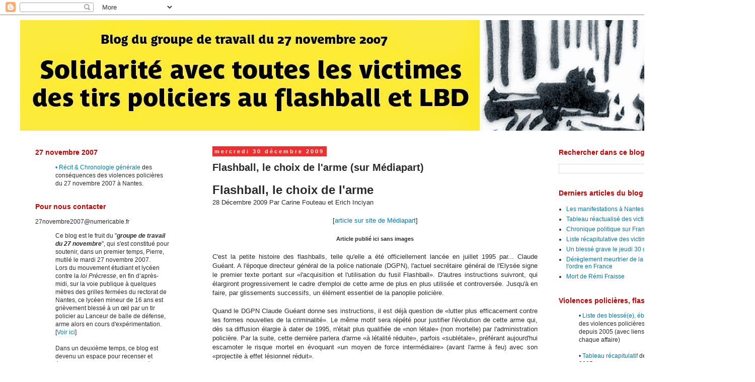

--- FILE ---
content_type: text/html; charset=UTF-8
request_url: http://27novembre2007.blogspot.com/2009/12/flashball-le-choix-de-larme-sur.html
body_size: 18993
content:
<!DOCTYPE html>
<html class='v2' dir='ltr' lang='fr'>
<head>
<link href='https://www.blogger.com/static/v1/widgets/335934321-css_bundle_v2.css' rel='stylesheet' type='text/css'/>
<meta content='width=1100' name='viewport'/>
<meta content='text/html; charset=UTF-8' http-equiv='Content-Type'/>
<meta content='blogger' name='generator'/>
<link href='http://27novembre2007.blogspot.com/favicon.ico' rel='icon' type='image/x-icon'/>
<link href='http://27novembre2007.blogspot.com/2009/12/flashball-le-choix-de-larme-sur.html' rel='canonical'/>
<link rel="alternate" type="application/atom+xml" title="27 novembre 2007 - Atom" href="http://27novembre2007.blogspot.com/feeds/posts/default" />
<link rel="alternate" type="application/rss+xml" title="27 novembre 2007 - RSS" href="http://27novembre2007.blogspot.com/feeds/posts/default?alt=rss" />
<link rel="service.post" type="application/atom+xml" title="27 novembre 2007 - Atom" href="https://www.blogger.com/feeds/4295583090826114367/posts/default" />

<link rel="alternate" type="application/atom+xml" title="27 novembre 2007 - Atom" href="http://27novembre2007.blogspot.com/feeds/8313362009634661928/comments/default" />
<!--Can't find substitution for tag [blog.ieCssRetrofitLinks]-->
<meta content='http://27novembre2007.blogspot.com/2009/12/flashball-le-choix-de-larme-sur.html' property='og:url'/>
<meta content='Flashball, le choix de l&#39;arme (sur Médiapart)' property='og:title'/>
<meta content='Flashball, le choix de l&#39;arme 28 Décembre 2009 Par Carine Fouteau et Erich Inciyan [ article sur site de Médiapart ] Article publié ici sans...' property='og:description'/>
<title>27 novembre 2007: Flashball, le choix de l'arme (sur Médiapart)</title>
<style id='page-skin-1' type='text/css'><!--
/*
-----------------------------------------------
Blogger Template Style
Name:     Simple
Designer: Blogger
URL:      www.blogger.com
----------------------------------------------- */
/* Content
----------------------------------------------- */
body {
font: normal normal 12px 'Trebuchet MS', Trebuchet, sans-serif;;
color: #2a2a2a;
background: #ffffff none repeat scroll top left;
padding: 0 0 0 0;
}
html body .region-inner {
min-width: 0;
max-width: 100%;
width: auto;
}
h2 {
font-size: 22px;
}
a:link {
text-decoration:none;
color: #007cbb;
}
a:visited {
text-decoration:none;
color: #0f5577;
}
a:hover {
text-decoration:underline;
color: #0f5577;
}
.body-fauxcolumn-outer .fauxcolumn-inner {
background: transparent none repeat scroll top left;
_background-image: none;
}
.body-fauxcolumn-outer .cap-top {
position: absolute;
z-index: 1;
height: 400px;
width: 100%;
}
.body-fauxcolumn-outer .cap-top .cap-left {
width: 100%;
background: transparent none repeat-x scroll top left;
_background-image: none;
}
.content-outer {
-moz-box-shadow: 0 0 0 rgba(0, 0, 0, .15);
-webkit-box-shadow: 0 0 0 rgba(0, 0, 0, .15);
-goog-ms-box-shadow: 0 0 0 #333333;
box-shadow: 0 0 0 rgba(0, 0, 0, .15);
margin-bottom: 1px;
}
.content-inner {
padding: 10px 40px;
}
.content-inner {
background-color: #ffffff;
}
/* Header
----------------------------------------------- */
.header-outer {
background: transparent none repeat-x scroll 0 -400px;
_background-image: none;
}
.Header h1 {
font: normal normal 40px 'Trebuchet MS',Trebuchet,Verdana,sans-serif;
color: #000000;
text-shadow: 0 0 0 rgba(0, 0, 0, .2);
}
.Header h1 a {
color: #000000;
}
.Header .description {
font-size: 18px;
color: #000000;
}
.header-inner .Header .titlewrapper {
padding: 22px 0;
}
.header-inner .Header .descriptionwrapper {
padding: 0 0;
}
/* Tabs
----------------------------------------------- */
.tabs-inner .section:first-child {
border-top: 0 solid #dddddd;
}
.tabs-inner .section:first-child ul {
margin-top: -1px;
border-top: 1px solid #dddddd;
border-left: 1px solid #dddddd;
border-right: 1px solid #dddddd;
}
.tabs-inner .widget ul {
background: transparent none repeat-x scroll 0 -800px;
_background-image: none;
border-bottom: 1px solid #dddddd;
margin-top: 0;
margin-left: -30px;
margin-right: -30px;
}
.tabs-inner .widget li a {
display: inline-block;
padding: .6em 1em;
font: normal normal 12px 'Trebuchet MS', Trebuchet, sans-serif;;
color: #000000;
border-left: 1px solid #ffffff;
border-right: 1px solid #dddddd;
}
.tabs-inner .widget li:first-child a {
border-left: none;
}
.tabs-inner .widget li.selected a, .tabs-inner .widget li a:hover {
color: #000000;
background-color: #eeeeee;
text-decoration: none;
}
/* Columns
----------------------------------------------- */
.main-outer {
border-top: 0 solid transparent;
}
.fauxcolumn-left-outer .fauxcolumn-inner {
border-right: 1px solid transparent;
}
.fauxcolumn-right-outer .fauxcolumn-inner {
border-left: 1px solid transparent;
}
/* Headings
----------------------------------------------- */
div.widget > h2,
div.widget h2.title {
margin: 0 0 1em 0;
font: normal bold 14px 'Trebuchet MS', Trebuchet, sans-serif;;
color: #ce0000;
}
/* Widgets
----------------------------------------------- */
.widget .zippy {
color: #999999;
text-shadow: 2px 2px 1px rgba(0, 0, 0, .1);
}
.widget .popular-posts ul {
list-style: none;
}
/* Posts
----------------------------------------------- */
h2.date-header {
font: normal bold 11px Arial, Tahoma, Helvetica, FreeSans, sans-serif;
}
.date-header span {
background-color: #f02e2e;
color: #ffffff;
padding: 0.4em;
letter-spacing: 3px;
margin: inherit;
}
.main-inner {
padding-top: 35px;
padding-bottom: 65px;
}
.main-inner .column-center-inner {
padding: 0 0;
}
.main-inner .column-center-inner .section {
margin: 0 1em;
}
.post {
margin: 0 0 45px 0;
}
h3.post-title, .comments h4 {
font: normal bold 20px Arial, Tahoma, Helvetica, FreeSans, sans-serif;;
margin: .75em 0 0;
}
.post-body {
font-size: 110%;
line-height: 1.4;
position: relative;
}
.post-body img, .post-body .tr-caption-container, .Profile img, .Image img,
.BlogList .item-thumbnail img {
padding: 2px;
background: #ffffff;
border: 1px solid #ffffff;
-moz-box-shadow: 1px 1px 5px rgba(0, 0, 0, .1);
-webkit-box-shadow: 1px 1px 5px rgba(0, 0, 0, .1);
box-shadow: 1px 1px 5px rgba(0, 0, 0, .1);
}
.post-body img, .post-body .tr-caption-container {
padding: 5px;
}
.post-body .tr-caption-container {
color: #2a2a2a;
}
.post-body .tr-caption-container img {
padding: 0;
background: transparent;
border: none;
-moz-box-shadow: 0 0 0 rgba(0, 0, 0, .1);
-webkit-box-shadow: 0 0 0 rgba(0, 0, 0, .1);
box-shadow: 0 0 0 rgba(0, 0, 0, .1);
}
.post-header {
margin: 0 0 1.5em;
line-height: 1.6;
font-size: 90%;
}
.post-footer {
margin: 20px -2px 0;
padding: 5px 10px;
color: #666666;
background-color: #eeeeee;
border-bottom: 1px solid #eeeeee;
line-height: 1.6;
font-size: 90%;
}
#comments .comment-author {
padding-top: 1.5em;
border-top: 1px solid transparent;
background-position: 0 1.5em;
}
#comments .comment-author:first-child {
padding-top: 0;
border-top: none;
}
.avatar-image-container {
margin: .2em 0 0;
}
#comments .avatar-image-container img {
border: 1px solid #ffffff;
}
/* Comments
----------------------------------------------- */
.comments .comments-content .icon.blog-author {
background-repeat: no-repeat;
background-image: url([data-uri]);
}
.comments .comments-content .loadmore a {
border-top: 1px solid #999999;
border-bottom: 1px solid #999999;
}
.comments .comment-thread.inline-thread {
background-color: #eeeeee;
}
.comments .continue {
border-top: 2px solid #999999;
}
/* Accents
---------------------------------------------- */
.section-columns td.columns-cell {
border-left: 1px solid transparent;
}
.blog-pager {
background: transparent url(http://www.blogblog.com/1kt/simple/paging_dot.png) repeat-x scroll top center;
}
.blog-pager-older-link, .home-link,
.blog-pager-newer-link {
background-color: #ffffff;
padding: 5px;
}
.footer-outer {
border-top: 1px dashed #bbbbbb;
}
/* Mobile
----------------------------------------------- */
body.mobile  {
background-size: auto;
}
.mobile .body-fauxcolumn-outer {
background: transparent none repeat scroll top left;
}
.mobile .body-fauxcolumn-outer .cap-top {
background-size: 100% auto;
}
.mobile .content-outer {
-webkit-box-shadow: 0 0 3px rgba(0, 0, 0, .15);
box-shadow: 0 0 3px rgba(0, 0, 0, .15);
}
.mobile .tabs-inner .widget ul {
margin-left: 0;
margin-right: 0;
}
.mobile .post {
margin: 0;
}
.mobile .main-inner .column-center-inner .section {
margin: 0;
}
.mobile .date-header span {
padding: 0.1em 10px;
margin: 0 -10px;
}
.mobile h3.post-title {
margin: 0;
}
.mobile .blog-pager {
background: transparent none no-repeat scroll top center;
}
.mobile .footer-outer {
border-top: none;
}
.mobile .main-inner, .mobile .footer-inner {
background-color: #ffffff;
}
.mobile-index-contents {
color: #2a2a2a;
}
.mobile-link-button {
background-color: #007cbb;
}
.mobile-link-button a:link, .mobile-link-button a:visited {
color: #ffffff;
}
.mobile .tabs-inner .section:first-child {
border-top: none;
}
.mobile .tabs-inner .PageList .widget-content {
background-color: #eeeeee;
color: #000000;
border-top: 1px solid #dddddd;
border-bottom: 1px solid #dddddd;
}
.mobile .tabs-inner .PageList .widget-content .pagelist-arrow {
border-left: 1px solid #dddddd;
}

--></style>
<style id='template-skin-1' type='text/css'><!--
body {
min-width: 1500px;
}
.content-outer, .content-fauxcolumn-outer, .region-inner {
min-width: 1500px;
max-width: 1500px;
_width: 1500px;
}
.main-inner .columns {
padding-left: 370px;
padding-right: 380px;
}
.main-inner .fauxcolumn-center-outer {
left: 370px;
right: 380px;
/* IE6 does not respect left and right together */
_width: expression(this.parentNode.offsetWidth -
parseInt("370px") -
parseInt("380px") + 'px');
}
.main-inner .fauxcolumn-left-outer {
width: 370px;
}
.main-inner .fauxcolumn-right-outer {
width: 380px;
}
.main-inner .column-left-outer {
width: 370px;
right: 100%;
margin-left: -370px;
}
.main-inner .column-right-outer {
width: 380px;
margin-right: -380px;
}
#layout {
min-width: 0;
}
#layout .content-outer {
min-width: 0;
width: 800px;
}
#layout .region-inner {
min-width: 0;
width: auto;
}
body#layout div.add_widget {
padding: 8px;
}
body#layout div.add_widget a {
margin-left: 32px;
}
--></style>
<link href='https://www.blogger.com/dyn-css/authorization.css?targetBlogID=4295583090826114367&amp;zx=37f71906-7f81-469e-96c8-03a520b9c097' media='none' onload='if(media!=&#39;all&#39;)media=&#39;all&#39;' rel='stylesheet'/><noscript><link href='https://www.blogger.com/dyn-css/authorization.css?targetBlogID=4295583090826114367&amp;zx=37f71906-7f81-469e-96c8-03a520b9c097' rel='stylesheet'/></noscript>
<meta name='google-adsense-platform-account' content='ca-host-pub-1556223355139109'/>
<meta name='google-adsense-platform-domain' content='blogspot.com'/>

</head>
<body class='loading variant-simplysimple'>
<div class='navbar section' id='navbar' name='Navbar'><div class='widget Navbar' data-version='1' id='Navbar1'><script type="text/javascript">
    function setAttributeOnload(object, attribute, val) {
      if(window.addEventListener) {
        window.addEventListener('load',
          function(){ object[attribute] = val; }, false);
      } else {
        window.attachEvent('onload', function(){ object[attribute] = val; });
      }
    }
  </script>
<div id="navbar-iframe-container"></div>
<script type="text/javascript" src="https://apis.google.com/js/platform.js"></script>
<script type="text/javascript">
      gapi.load("gapi.iframes:gapi.iframes.style.bubble", function() {
        if (gapi.iframes && gapi.iframes.getContext) {
          gapi.iframes.getContext().openChild({
              url: 'https://www.blogger.com/navbar/4295583090826114367?po\x3d8313362009634661928\x26origin\x3dhttp://27novembre2007.blogspot.com',
              where: document.getElementById("navbar-iframe-container"),
              id: "navbar-iframe"
          });
        }
      });
    </script><script type="text/javascript">
(function() {
var script = document.createElement('script');
script.type = 'text/javascript';
script.src = '//pagead2.googlesyndication.com/pagead/js/google_top_exp.js';
var head = document.getElementsByTagName('head')[0];
if (head) {
head.appendChild(script);
}})();
</script>
</div></div>
<div class='body-fauxcolumns'>
<div class='fauxcolumn-outer body-fauxcolumn-outer'>
<div class='cap-top'>
<div class='cap-left'></div>
<div class='cap-right'></div>
</div>
<div class='fauxborder-left'>
<div class='fauxborder-right'></div>
<div class='fauxcolumn-inner'>
</div>
</div>
<div class='cap-bottom'>
<div class='cap-left'></div>
<div class='cap-right'></div>
</div>
</div>
</div>
<div class='content'>
<div class='content-fauxcolumns'>
<div class='fauxcolumn-outer content-fauxcolumn-outer'>
<div class='cap-top'>
<div class='cap-left'></div>
<div class='cap-right'></div>
</div>
<div class='fauxborder-left'>
<div class='fauxborder-right'></div>
<div class='fauxcolumn-inner'>
</div>
</div>
<div class='cap-bottom'>
<div class='cap-left'></div>
<div class='cap-right'></div>
</div>
</div>
</div>
<div class='content-outer'>
<div class='content-cap-top cap-top'>
<div class='cap-left'></div>
<div class='cap-right'></div>
</div>
<div class='fauxborder-left content-fauxborder-left'>
<div class='fauxborder-right content-fauxborder-right'></div>
<div class='content-inner'>
<header>
<div class='header-outer'>
<div class='header-cap-top cap-top'>
<div class='cap-left'></div>
<div class='cap-right'></div>
</div>
<div class='fauxborder-left header-fauxborder-left'>
<div class='fauxborder-right header-fauxborder-right'></div>
<div class='region-inner header-inner'>
<div class='header section' id='header' name='En-tête'><div class='widget Header' data-version='1' id='Header1'>
<div id='header-inner'>
<a href='http://27novembre2007.blogspot.com/' style='display: block'>
<img alt='27 novembre 2007' height='220px; ' id='Header1_headerimg' src='https://blogger.googleusercontent.com/img/b/R29vZ2xl/AVvXsEjM7pEtkt6wslMbsOElpLhyC0xjDlEqmZAmZUnXgASBRv54VzgwttPSxIkJyusgh9MzcDND9wDpBJg3vtLpJ-r_3VPsxOp8wWKD4rw1nacUAwRH7ROkhbChaEyQzmPsp48fgSCz58cSEBo/s1600/titre+blog+13.jpg' style='display: block' width='1420px; '/>
</a>
</div>
</div></div>
</div>
</div>
<div class='header-cap-bottom cap-bottom'>
<div class='cap-left'></div>
<div class='cap-right'></div>
</div>
</div>
</header>
<div class='tabs-outer'>
<div class='tabs-cap-top cap-top'>
<div class='cap-left'></div>
<div class='cap-right'></div>
</div>
<div class='fauxborder-left tabs-fauxborder-left'>
<div class='fauxborder-right tabs-fauxborder-right'></div>
<div class='region-inner tabs-inner'>
<div class='tabs section' id='crosscol' name='Toutes les colonnes'><div class='widget HTML' data-version='1' id='HTML1'>
<h2 class='title'>libellés</h2>
<div class='widget-content'>
<style type="text/css">.post-labels {display: none;}</style>
</div>
<div class='clear'></div>
</div></div>
<div class='tabs no-items section' id='crosscol-overflow' name='Cross-Column 2'></div>
</div>
</div>
<div class='tabs-cap-bottom cap-bottom'>
<div class='cap-left'></div>
<div class='cap-right'></div>
</div>
</div>
<div class='main-outer'>
<div class='main-cap-top cap-top'>
<div class='cap-left'></div>
<div class='cap-right'></div>
</div>
<div class='fauxborder-left main-fauxborder-left'>
<div class='fauxborder-right main-fauxborder-right'></div>
<div class='region-inner main-inner'>
<div class='columns fauxcolumns'>
<div class='fauxcolumn-outer fauxcolumn-center-outer'>
<div class='cap-top'>
<div class='cap-left'></div>
<div class='cap-right'></div>
</div>
<div class='fauxborder-left'>
<div class='fauxborder-right'></div>
<div class='fauxcolumn-inner'>
</div>
</div>
<div class='cap-bottom'>
<div class='cap-left'></div>
<div class='cap-right'></div>
</div>
</div>
<div class='fauxcolumn-outer fauxcolumn-left-outer'>
<div class='cap-top'>
<div class='cap-left'></div>
<div class='cap-right'></div>
</div>
<div class='fauxborder-left'>
<div class='fauxborder-right'></div>
<div class='fauxcolumn-inner'>
</div>
</div>
<div class='cap-bottom'>
<div class='cap-left'></div>
<div class='cap-right'></div>
</div>
</div>
<div class='fauxcolumn-outer fauxcolumn-right-outer'>
<div class='cap-top'>
<div class='cap-left'></div>
<div class='cap-right'></div>
</div>
<div class='fauxborder-left'>
<div class='fauxborder-right'></div>
<div class='fauxcolumn-inner'>
</div>
</div>
<div class='cap-bottom'>
<div class='cap-left'></div>
<div class='cap-right'></div>
</div>
</div>
<!-- corrects IE6 width calculation -->
<div class='columns-inner'>
<div class='column-center-outer'>
<div class='column-center-inner'>
<div class='main section' id='main' name='Principal'><div class='widget Blog' data-version='1' id='Blog1'>
<div class='blog-posts hfeed'>

          <div class="date-outer">
        
<h2 class='date-header'><span>mercredi 30 décembre 2009</span></h2>

          <div class="date-posts">
        
<div class='post-outer'>
<div class='post hentry uncustomized-post-template' itemprop='blogPost' itemscope='itemscope' itemtype='http://schema.org/BlogPosting'>
<meta content='4295583090826114367' itemprop='blogId'/>
<meta content='8313362009634661928' itemprop='postId'/>
<a name='8313362009634661928'></a>
<h3 class='post-title entry-title' itemprop='name'>
Flashball, le choix de l'arme (sur Médiapart)
</h3>
<div class='post-header'>
<div class='post-header-line-1'></div>
</div>
<div class='post-body entry-content' id='post-body-8313362009634661928' itemprop='description articleBody'>
<div style="text-align: justify;"><span style="font-size:180%;"><span style="font-weight: bold;">Flashball, le choix de l'arme</span></span><br />28 Décembre 2009 Par Carine Fouteau et Erich Inciyan<br /><br /><div style="text-align: center;">[<a href="http://www.mediapart.fr/journal/france/241209/flashball-le-choix-de-larme">article sur site de Médiapart</a>]<br /><br /><span style="font-size:85%;"><span style="font-weight: bold;">Article publié ici sans images</span></span><br /></div><br />C'est la petite histoire des flashballs, telle qu'elle a été officiellement lancée en juillet 1995 par... Claude Guéant. A l'époque directeur général de la police nationale (DGPN), l'actuel secrétaire général de l'Elysée signe le premier texte portant sur &#171;l'acquisition et l'utilisation du fusil Flashball&#187;. D'autres instructions suivront, qui élargiront progressivement le cadre d'emploi de cette arme de plus en plus utilisée et controversée. Jusqu'à en faire, par glissements successifs, un élément essentiel de la panoplie policière.<br /><br />Quand le DGPN Claude Guéant donne ses instructions, il est déjà question de &#171;lutter plus efficacement contre les formes nouvelles de la criminalité&#187;. Le même motif sera répété pour justifier l'évolution de cette arme qui, dès sa diffusion élargie à dater de 1995, n'était plus qualifiée de &#171;non létale&#187; (non mortelle) par l'administration policière. Par la suite, cette dernière parlera d'arme &#171;à létalité réduite&#187;, parfois &#171;sublétale&#187;, préférant aujourd'hui escamoter le risque mortel en évoquant &#171;un moyen de force intermédiaire&#187; (avant l'arme à feu) avec son &#171;projectile à effet lésionnel réduit&#187;.<br /><br />Pourquoi le flashball ? Le choix des armes est toujours adapté à une stratégie de sécurité décidée en haut lieu. En l'occurrence, le &#171;lanceur de balles de défense&#187; est l'incarnation, dans l'arsenal policier, de la politique sécuritaire des dernières années. De l'utilisation dans des situations extrêmes (forcené, rixes, etc.), le flashball est ainsi passé progressivement au &#171;maintien de l'ordre&#187; et aux &#171;violences urbaines&#187;.<br /><br />En ses débuts, l'usage du nouveau matériel est ainsi étroitement limité. D'abord en le cantonnant à des situations extrêmes: &#171;L'utilisation du flashball peut se révéler efficace dans certains cas (menaces par armes blanches, rixe sur la voie publique, pare-chocage de véhicules administratifs, franchissement de barrage routier&#187;, explique, en 1995, M. Guéant. En réservant le flashball, ensuite, à des unités spécialisées (certaines brigades anti-criminalité, les brigades anti-gang). En délimitant, enfin, son cadre juridique : &#171;N'utiliser le flashball que dans le cadre strict de la légitime défense. En effet, les essais effectués ont démontré que cette arme ne pouvait être qualifiée de non létale, en raison des lésions graves qu'elle est susceptible d'occasionner, en certaines circonstances&#187;, relève encore la note &#8211; lire son intégralité en bas de page &#8211; du préfet Guéant.<br /><br />On peut mesurer le chemin parcouru en citant l'actuel DGPN, Frédéric Péchenard. &#171;Initialement prévu pour l'équipement de certaines unités spécialisées, l'utilisation de ce lanceur de balles de défense (le nom de famille des flashballs) a progressivement été étendue à l'ensemble des unités intervenant dans les quartiers difficiles, écrit Frédéric Péchenard, dans son instruction du 31 août 2009. Dorénavant, il a vocation à être utilisé par toutes les unités confrontées à des phénomènes de violences.&#187; Peut-on fixer une mission plus vaste ?<br /><br />Dans ces glissements successifs, un homme et sa conception particulière de l'ordre public jouent un rôle moteur. Dès mai 2002, le ministre de l'intérieur Nicolas Sarkozy annonce l'extension des flashballs à la &#171;police de proximité&#187; des &#171;quartiers sensibles&#187; afin, dit-il, d'&#171;impressionner (...) les voyous&#187;. Puis les émeutes dans les banlieues, d'octobre à novembre 2005, servent à justifier l'emploi de cette arme contre les &#171;violences urbaines&#187;. Le 7 décembre 2005, le ministre de l'intérieur Sarkozy tire sa conclusion : &#171;Ces événements nous ont conduits à renforcer et adapter les matériels et les tenues. J'en veux comme exemple l'acquisition de près de 460 Flashballs.&#187;<br /><br /><span style="font-weight: bold;">&#171;Les risques de lésion corporelle peuvent être très importants et irréversibles&#187;</span><br /><br />Les cibles potentielles l'ignorent alors, en ce tournant des années 2000, mais les &#171;manuels d'emploi&#187; aujourd'hui en vigueur de la police reconnaissent que cette première génération de flashballs n'est pas fiable. Elle n'offre qu'&#171;une portée optimale de 7 mètres, leur précision et leur pouvoir d'arrêt décroissant rapidement avec la distance&#187;. Fabriqué par la société Verney-Carron, ce premier modèle policier de &#171;lanceurs de balle de défense&#187; s'appelle le &#171;Compact&#187;. Au début de la décennie, la société française le remplace par la version &#171;Super Pro&#187; qui, à ce jour, reste majoritaire dans l'arsenal policier.<br /><br />On reconnaît le lanceur &#171;Super Pro&#187; à ses deux canons superposés. Mais il faut aussi savoir que leur paroi interne &#171;lisse&#187; confère à ce lanceur bien moins de précision par comparaison avec les armes à canon &#171;rayé&#187;. Le &#171;Super Pro&#187; est ainsi classé dans les armements de &#171;quatrième catégorie&#187; (comme les armes de poing à percussion ou les fusils à pompe). Et son &#171;manuel d'emploi&#187; dans la police nationale avertit : &#171;En dessous de 7 mètres, les risques de lésion corporelle peuvent être très importants et être irréversibles. Au-delà de 12 mètres, le rendement et la précision s'amenuisent.&#187; Le fabricant Verney-Carron compare, lui, l'impact du &#171;Super Pro&#187; à &#171;l'équivalent d'un KO technique&#187;. Sur son site Internet, il évoque une arme &#171;intelligente, tout aussi impressionnante qu'efficace&#187; dont le &#171;look&#187; et la &#171;détonation&#187; sont &#171;dissuasifs&#187;, et qui est susceptible de &#171;s'adapter à toutes les situations&#187;.<br /><br />La mutation décisive intervient cependant à la fin de l'année 2007, quand le ministère de l'intérieur prend argument des émeutes de Villiers-le-Bel pour étendre considérablement l'utilisation des &#171;lanceurs de balles de défense&#187;. Le 25 novembre 2007, la mort de deux adolescents dans la collision de leur moto avec une voiture de police provoque deux jours d'émeutes particulièrement violentes dans cette ville du Val-d'Oise. Une centaine de policiers sont blessés par des jets de projectiles. Plus grave : quelques fonctionnaires sont touchés par des coups de fusil à pompe tirés par une poignée de jeunes (cinq d'entre eux sont renvoyés en cour d'assises pour ces faits) du quartier.<br /><br />Aucun policier ne riposte en utilisant son arme à feu, comme pouvait l'autoriser la législation sur la légitime défense. &#171;Il est déjà arrivé dans le passé que des policiers soient pris pour cible dans le cadre de violences urbaines par des tirs d'armes à feu mais de manière relativement rare et très isolée. Là, on a franchi un cap&#187;, commente aussitôt le DGPN Frédéric Péchenard dans Le Monde. &#171;Nous avons une doctrine, en terme de maintien de l'ordre et de violences urbaines, qui est de zéro mort, et dans ces circonstances très particulières où des gens ont tiré pour tuer des policiers, nous avons maintenu cette doctrine.&#187;<br /><br /><span style="font-weight: bold;">&#171;Mais, dans la rue, on n'est pas face à des silhouettes en papier...&#187;</span><br /><br />On est ici au cœur du problème : le contexte très particulier des affrontements à Villiers-le-Bel justifie un changement radical &#8211; et généralisé &#8211; de l'usage des flashballs. Il ouvre notamment leur utilisation dans des manifestations de voie publique un peu &#171;dures&#187;, en tout cas sans rapport avec ce qui s'est passé dans le Val-d'Oise. Et servir à disperser des rassemblements qualifiés d'&#171;attroupements&#187; lorsqu'ils troublent l'ordre public. Au cours des trois années écoulées, cette nouvelle doctrine d'emploi a provoqué une longue série de dégâts corporels &#8211; avec des pertes d'œil, notamment à Nantes, Toulouse ou Montreuil (ici sur Mediapart).<br /><br />Le président Sarkozy signale cette évolution tactique, le 29 novembre 2007, au milieu d'un discours revenant sur les événements de Villiers-le-Bel. L'occasion, pour lui, d'annoncer la diffusion d'une génération de flashballs beaucoup plus puissante : le lanceur de balles de défense 40&#215;46 mm (LBD 40&#215;46). &#171;Il faut aller beaucoup plus vite sur les dotations en armes non létales adaptées à la lutte contre les violences urbaines. Je ne laisserai pas des militaires et des fonctionnaires exposés sans avoir l'équipement nécessaire&#187;, déclare le chef de l'Etat, devant les responsables de la police et de la gendarmerie.<br /><br />Et le président de la République de vanter le nouvel armement : &#171;J'avais à l'époque (en 2005) fait couler un peu d'encre sur le fameux flashball. Il y a une nouvelle génération, n'hésitez pas à l'acheter. 40 mètres c'est mieux que 10 mètres. J'assumerai le débat devant l'opinion publique.&#187; Une note de la DGPN, en date du 9 mars 2009, précise donc : &#171;A l'issue d'une période expérimentale, le moyen de force intermédiaire lanceur de 40&#215;46 va entrer en phase de généralisation. Il viendra compléter ou se substituer au lanceur de balles de défense Super Pro.&#187;<br /><br />Avec son canon rayé, le LBD 40&#215;46 joue, lui, dans la &#171;première catégorie&#187; (celle des armes à feu à usage militaire). Il est fabriqué par la société suisse Brügger &amp; Thomet. A l'origine, il s'agit d'&#171;une arme de guerre dont on a détourné le projectile pour le rendre sublétal&#187;, précise un moniteur de tir de la police. Il autorise &#171;des tirs puissants et précis au-delà du rayon d'efficacité des lanceurs&#187; précédents, selon la documentation policière qui lui attribue une précision &#171;quadruple&#187; par rapport au &#171;Super Pro&#187;. Le LBD 40&#215;46 permet &#171;de neutraliser de manière temporaire et avec précision un individu se situant dans un intervalle de distance compris entre 10 et 50 mètres&#187; (instruction du 31 août 2009). Sur le papier, du moins...<br /><br />Car cette &#171;précision&#187; mérite d'être nuancée, confirme le formateur policier, qui parle sous le couvert de l'anonymat. Certes, le LBD 40&#215;46 permet de &#171;cibler le lanceur de cailloux ou le porteur de cocktails Molotov jusqu'à 50-60 mètres, avec de bonnes conditions de luminosité&#187;. Ce lanceur est doté d'un viseur électronique (un cercle rouge indique le point de la cible que le tireur souhaite atteindre, comme le montre le document ci-dessous, issu d'un manuel d'emploi de la police). &#171;Au stand de tir, avec ce système de visée, n'importe qui peut très vite le maîtriser. Mais, dans la rue, on n'est pas face à des silhouettes en papier. Il y a du stress, de la peur, des nuages de fumée et des cibles en mouvement.&#187;<br /><br /><span style="font-weight: bold;">&#171;Des conséquences dramatiques lorsque la partie corporelle atteinte est le visage&#187;</span><br /><br />Voilà bien la quadrature du cercle, si l'on entend le moniteur de la police. &#171;Les LBD 40&#215;46 lancent des projectiles légers et à basse vitesse, pour ne pas provoquer d'effets irréversibles chez les personnes touchées. Mais la cible peut bondir en avant, se pencher... Le temps que le projectile atteigne son but, à quelques dizaines de mètres plus loin... Un impact visé au sternum peut se transformer en tir en pleine tête.&#187; Sans même parler des &#171;dégâts collatéraux&#187; causés sur des manifestants qui se trouveraient à proximité.<br /><br />Un commissaire du Val-d'Oise confirme que &#171;dans le feu de l'action, il est souvent impossible de viser&#187;. Sur le terrain, &#171;la réalité est toujours plus complexe et mouvante que la théorie. Quand vous êtes dans la mêlée, avec des assaillants de tous côtés, vous essayez surtout de vous en sortir. Vous n'avez pas le temps de viser, alors, vous faites ce que vous pouvez, et la balle n'arrive pas toujours au bon endroit.&#187;<br /><br />La cible est d'autant plus difficile à atteindre que, comme l'indique le &#171;manuel d'emploi&#187; du flashball 40&#215;46, ce &#171;nouveau moyen de force intermédiaire&#187; sert à &#171;faire cesser les agissements (des) individus déterminés, auteurs de violences (jets de projectiles divers, atteintes envers des biens et des personnes) qui maîtrisent les limites techniques et opérationnelles des moyens actuellement mis à disposition des fonctionnaires (et) se maintiennent volontairement et délibérément hors d'atteinte de ces derniers&#187;.<br /><br />On peut le dire autrement. Dans des contextes de manifestation ou d'&#171;attroupement&#187; sur la voie publique, les &#171;flash&#187; &#8211; comme les appellent les policiers &#8211; viennent compléter leurs modes habituels d'intervention (grenades lacrymogènes, interpellations ponctuelles des trublions par des équipes spécialisées). D'où une question cruciale: est-il légitime de disperser un attroupement ou de riposter à des jets de cailloux en tirant avec un tel armement ?<br /><br />La question est posée par la Commission nationale de déontologie de la sécurité (CNDS). Notamment dans son avis d'octobre 2008 qui concerne une mobilisation contre la loi Pécresse, un an plus tôt à Nantes, au cours de laquelle un jeune homme avait été atteint au visage d'une balle de LBD 40mm. La CNDS estime que les tirs &#171;à moins de 10-15 mètres&#187; augmentent &#171;considérablement&#187; les risques, avec &#171;des conséquences dramatiques lorsque la partie corporelle atteinte est le visage et plus précisément les yeux&#187;.<br /><br />Ce qui conduit l'autorité administrative indépendante à s'interroger sur &#171;la compatibilité de l'usage d'une telle arme dans le cadre d'une manifestation qui implique une proximité des manifestants et de la police et leur grande mobilité&#187;. Dans ce cas précis, elle regrette que le stage de formation théorique et pratique suivi par le tireur n'ait duré &#171;qu'une demi-journée&#187; avec des essais sur des cibles &#171;exclusivement statiques&#187;.<br /><br />Soucieux de promouvoir son &#171;Super Pro&#187;, le président du directoire de Verney-Carron, Pierre Verney-Carron, n'hésite pas non plus à souligner les dangers présentés par le LBD 40 mm à faible distance. &#171;La précision d'un tir à 30 mètres suppose que la balle prenne beaucoup de vitesse. À 10 mètres, cela peut faire très très mal, surtout si la balle arrive de travers.&#187; Et de conclure : &#171;Nous, on n'a jamais voulu faire de 40mm, parce qu'on n'a jamais voulu faire d'armes potentiellement létales.&#187;<br /><br /><span style="font-weight: bold;">&#171;La distance minimale d'emploi doit être de 10 mètres pour le lanceur de 40&#215;46...&#187;</span><br /><br />Il faut enfin souligner qu'au fil du temps et des nouvelles missions, les conditions juridiques d'emploi des flashballs ont été progressivement élargies. &#171;Dans les débuts, le protocole d'emploi était calqué sur la légitime défense. Mais on est sorti du strict cadre de la légitime défense après les émeutes de Villiers-le-Bel&#187;, commente encore le moniteur de la police. On en trouve la traduction administrative dans les textes officiels du début de l'année 2009 : &#171;Les cadres juridiques d'emploi du lanceur 40&#215;46 et du LBD Super Pro ont été étendus afin de favoriser l'action de vos services sur le terrain.&#187;<br /><br />Trois dispositions légales sont désormais retenues, dans les textes officiels, pour qu'un policier puisse utiliser un flashball. Primo, comme auparavant, le cas juridiquement très encadré de &#171;la légitime défense de soi-même ou d'autrui, article 122-5 du code pénal&#187;. Secundo, &#171;l'état de nécessité, article 122-7 du code pénal&#187;. Tertio, &#171;dans le cadre des dispositions de l'article 431-3 du Code pénal sur l'attroupement&#187; (à la différence d'une manifestation, il s'agit d'un rassemblement sur la voie publique troublant l'ordre public ; il peut être dispersé, sur ordre de l'autorité civile). Dans tous les cas, l'emploi des lanceurs doit rester &#171;strictement nécessaire et proportionné&#187;.<br /><br />Résumons : la &#171;légitime défense&#187; permet les tirs à très courte distance, si les contraintes juridiques sont respectées. Mais, dans les autres cas, &#171;la distance minimale d'emploi doit être de 10 mètres pour le lanceur de 40&#215;46 et de 7 mètres pour le LBD Super Pro&#187; afin &#171;d'éviter tout risque de lésion corporelle grave, pouvant être irréversible&#187;, selon les textes officiels de la police. De même, &#171;le tir avec visée au-dessus de la ligne des épaules ou dans la région du triangle génital doit être proscrit, la zone de tir à privilégier étant le buste, les membres supérieurs et inférieurs&#187;.<br /><br />Après le drame très médiatisé de Montreuil, en juillet 2009, une nouvelle instruction du DGPN apporte deux précisions importantes. Frédéric Péchenard y insiste sur l'utilisation &#171;principale et prioritaire&#187; du flashball dans le cadre de la légitime défense. &#171;Sous le contrôle permanent de la hiérarchie, son usage doit toujours être nécessaire, s'inscrire dans le cadre d'une riposte ou d'une action proportionnée et être réalisé avec discernement&#187; (instructions relatives à l'emploi des deux types de lanceurs de balles de défense &#8211; Super Pro et 40&#215;46 &#8211; datées du 31 août 2009).<br />Le &#171;flash&#187; va en tout cas se développer dans la police. Des moyens financiers importants (1,4 million d'euros) sont prévus dans la loi de finances pour 2010 afin de &#171;poursuivre l'équipement en armement à létalité réduite&#187;, la &#171;priorité&#187; étant donnée à l'achat de 500 lanceurs de 40 mm. Des commandes de munitions sont également programmées : 7.850 pour les nouveaux flashballs et 18.500 pour les anciens, pour un montant de près d'un million d'euros.<br /><br />Ainsi va la généralisation des flashballs, qui subiront le feu des critiques à chaque nouveau drame qu'ils ne manqueront pas de provoquer. Car les conditions d'usage ne cessent de s'agrandir et on est désormais bien loin de l'effet &#171;dissuasif&#187; initialement affiché.<br /><br />A l'origine, le LBD 40&#215;46 était ainsi doté d'une crosse jaune, pour être facilement repérable et ne pas être confondu avec une arme d'épaule. &#171;On a fini par abandonner le jaune, car les tireurs de la police devenaient des cibles privilégiées, commente le moniteur de tir. L'arme est désormais noire de la tête au pied. Mais les émeutiers ont vite fait de repérer son utilisateur. Du coup, pour rester hors de portée des jets de projectiles, le tireur doit se poster à plus de trente mètres de ses cibles potentielles&#187;... Avec les incertitudes de tir que l'on sait et le risque constant de nouvelles blessures irréversibles causées par cette arme de plus en plus banalisée.<br /><br /></div>
<div style='clear: both;'></div>
</div>
<div class='post-footer'>
<div class='post-footer-line post-footer-line-1'>
<span class='post-author vcard'>
</span>
<span class='post-timestamp'>
</span>
<span class='post-comment-link'>
</span>
<span class='post-icons'>
<span class='item-control blog-admin pid-1728210182'>
<a href='https://www.blogger.com/post-edit.g?blogID=4295583090826114367&postID=8313362009634661928&from=pencil' title='Modifier l&#39;article'>
<img alt='' class='icon-action' height='18' src='https://resources.blogblog.com/img/icon18_edit_allbkg.gif' width='18'/>
</a>
</span>
</span>
<div class='post-share-buttons goog-inline-block'>
<a class='goog-inline-block share-button sb-email' href='https://www.blogger.com/share-post.g?blogID=4295583090826114367&postID=8313362009634661928&target=email' target='_blank' title='Envoyer par e-mail'><span class='share-button-link-text'>Envoyer par e-mail</span></a><a class='goog-inline-block share-button sb-blog' href='https://www.blogger.com/share-post.g?blogID=4295583090826114367&postID=8313362009634661928&target=blog' onclick='window.open(this.href, "_blank", "height=270,width=475"); return false;' target='_blank' title='BlogThis!'><span class='share-button-link-text'>BlogThis!</span></a><a class='goog-inline-block share-button sb-twitter' href='https://www.blogger.com/share-post.g?blogID=4295583090826114367&postID=8313362009634661928&target=twitter' target='_blank' title='Partager sur X'><span class='share-button-link-text'>Partager sur X</span></a><a class='goog-inline-block share-button sb-facebook' href='https://www.blogger.com/share-post.g?blogID=4295583090826114367&postID=8313362009634661928&target=facebook' onclick='window.open(this.href, "_blank", "height=430,width=640"); return false;' target='_blank' title='Partager sur Facebook'><span class='share-button-link-text'>Partager sur Facebook</span></a><a class='goog-inline-block share-button sb-pinterest' href='https://www.blogger.com/share-post.g?blogID=4295583090826114367&postID=8313362009634661928&target=pinterest' target='_blank' title='Partager sur Pinterest'><span class='share-button-link-text'>Partager sur Pinterest</span></a>
</div>
</div>
<div class='post-footer-line post-footer-line-2'>
<span class='post-labels'>
</span>
</div>
<div class='post-footer-line post-footer-line-3'>
<span class='post-location'>
</span>
</div>
</div>
</div>
<div class='comments' id='comments'>
<a name='comments'></a>
</div>
</div>

        </div></div>
      
</div>
<div class='blog-pager' id='blog-pager'>
<span id='blog-pager-newer-link'>
<a class='blog-pager-newer-link' href='http://27novembre2007.blogspot.com/2010/03/mise-en-examen-du-policier-tireur.html' id='Blog1_blog-pager-newer-link' title='Article plus récent'>Article plus récent</a>
</span>
<span id='blog-pager-older-link'>
<a class='blog-pager-older-link' href='http://27novembre2007.blogspot.com/2009/12/le-figaro-vante-le-nouvel-equipement.html' id='Blog1_blog-pager-older-link' title='Article plus ancien'>Article plus ancien</a>
</span>
<a class='home-link' href='http://27novembre2007.blogspot.com/'>Accueil</a>
</div>
<div class='clear'></div>
<div class='post-feeds'>
</div>
</div></div>
</div>
</div>
<div class='column-left-outer'>
<div class='column-left-inner'>
<aside>
<div class='sidebar section' id='sidebar-left-1'><div class='widget Text' data-version='1' id='Text6'>
<h2 class='title'>27 novembre 2007</h2>
<div class='widget-content'>
<a href="http://27novembre2007.blogspot.fr/2014/05/27nov2007-chronologie-generale.html"></a><blockquote><a href="http://27novembre2007.blogspot.fr/2014/05/27nov2007-chronologie-generale.html">&#8226; Récit &amp; Chronologie générale</a> des conséquences des violences policières du 27 novembre 2007 à Nantes.</blockquote>
</div>
<div class='clear'></div>
</div><div class='widget Text' data-version='1' id='Text5'>
<h2 class='title'>Pour nous contacter</h2>
<div class='widget-content'>
27novembre2007@numericable.fr<br /><blockquote>Ce blog est le fruit du "<i><b>groupe de travail du 27 novembre</b></i>", qui s'est constitué pour soutenir, dans un premier temps, Pierre, mutilé le mardi 27 novembre 2007. <br />Lors du mouvement étudiant et lycéen contre  la <i>loi Précresse</i>, en fin d&#8217;après-midi, sur la voie publique à quelques mètres des grilles fermées du rectorat de  Nantes, ce lycéen mineur de 16 ans est grièvement blessé à un  œil par un tir policier au Lanceur de balle de défense, arme alors en cours d'expérimentation. [<a href="http://27novembre2007.blogspot.fr/2014/05/27nov2007-chronologie-generale.html">Voir ici</a>]<br /><br />Dans un deuxième temps, ce blog est devenu un espace pour recenser et évoquer l'ensemble des affaires liées aux graves blessures de tirs policiers aux flashball et LBD et contribuer à l&#8217;établissement de la vérité sur ces violences :  objectivation des faits, élucidation des responsabilités individuelles  et collectives, suites à donner, tant dans les procédures devant la  justice, que dans la régulation des interventions de force de l&#8217;ordre  public, lors des manifestations politiques en particulier ou lors des opérations de police dans l'espace public en général.<br /></blockquote>
</div>
<div class='clear'></div>
</div><div class='widget PopularPosts' data-version='1' id='PopularPosts1'>
<h2>Messages les plus consultés</h2>
<div class='widget-content popular-posts'>
<ul>
<li>
<div class='item-content'>
<div class='item-thumbnail'>
<a href='http://27novembre2007.blogspot.com/2008/05/annexe-16-rsum-analytique-tmoignages-17.html' target='_blank'>
<img alt='' border='0' src='https://blogger.googleusercontent.com/img/b/R29vZ2xl/AVvXsEgdkVzvs_yIInG0q3_se0AKhf23hextWC3_q1cgowKb3Q5M8DxSQ_WM81MqagnuNqSERfQrdUFhUevoAIsddHR7d8vzZMcBOAefRvx4Jd8n_mXZkMy0sr5L3MuuUSv9MVgq_Ikbse63r8Q/w72-h72-p-k-no-nu/annexe+16.jpg'/>
</a>
</div>
<div class='item-title'><a href='http://27novembre2007.blogspot.com/2008/05/annexe-16-rsum-analytique-tmoignages-17.html'>annexe 16 Résumé analytique témoignages 1/6</a></div>
<div class='item-snippet'>
</div>
</div>
<div style='clear: both;'></div>
</li>
<li>
<div class='item-content'>
<div class='item-thumbnail'>
<a href='http://27novembre2007.blogspot.com/2008/05/annexe-7-communiqus-33.html' target='_blank'>
<img alt='' border='0' src='https://blogger.googleusercontent.com/img/b/R29vZ2xl/AVvXsEiwW1R3S6st8abEpJP6iT9F9S5esW9br8VmHwOxnZ8kBuo0R52gtpROlFWvNjGra5Oa-dsC_rFCtDMOqYEjqnCc2sS-1GR24g42G-gx-Cr2S4h9ZA6RxN8zB6HATmwKJ0MZa0XnUBs5tyA/w72-h72-p-k-no-nu/annexe+73.jpg'/>
</a>
</div>
<div class='item-title'><a href='http://27novembre2007.blogspot.com/2008/05/annexe-7-communiqus-33.html'>annexe 7 Communiqués 3/3</a></div>
<div class='item-snippet'>
</div>
</div>
<div style='clear: both;'></div>
</li>
<li>
<div class='item-content'>
<div class='item-title'><a href='http://27novembre2007.blogspot.com/2008/07/repres-chronologiques.html'>Repères chronologiques</a></div>
<div class='item-snippet'>Quelques repères chronologiques utiles. Dates &amp; Faits. Réf.  : pages  concernées du  dossier &#171; Rapport d&#39;enquête &#187; Mardi 27 novembre...</div>
</div>
<div style='clear: both;'></div>
</li>
</ul>
<div class='clear'></div>
</div>
</div><div class='widget BlogArchive' data-version='1' id='BlogArchive1'>
<h2>Archives du blog</h2>
<div class='widget-content'>
<div id='ArchiveList'>
<div id='BlogArchive1_ArchiveList'>
<select id='BlogArchive1_ArchiveMenu'>
<option value=''>Archives du blog</option>
<option value='http://27novembre2007.blogspot.com/2017/03/'>mars (1)</option>
<option value='http://27novembre2007.blogspot.com/2016/12/'>décembre (2)</option>
<option value='http://27novembre2007.blogspot.com/2016/11/'>novembre (1)</option>
<option value='http://27novembre2007.blogspot.com/2016/10/'>octobre (2)</option>
<option value='http://27novembre2007.blogspot.com/2016/09/'>septembre (2)</option>
<option value='http://27novembre2007.blogspot.com/2016/07/'>juillet (4)</option>
<option value='http://27novembre2007.blogspot.com/2016/06/'>juin (2)</option>
<option value='http://27novembre2007.blogspot.com/2016/05/'>mai (1)</option>
<option value='http://27novembre2007.blogspot.com/2016/03/'>mars (2)</option>
<option value='http://27novembre2007.blogspot.com/2016/01/'>janvier (1)</option>
<option value='http://27novembre2007.blogspot.com/2015/08/'>août (1)</option>
<option value='http://27novembre2007.blogspot.com/2015/05/'>mai (1)</option>
<option value='http://27novembre2007.blogspot.com/2015/02/'>février (1)</option>
<option value='http://27novembre2007.blogspot.com/2014/12/'>décembre (6)</option>
<option value='http://27novembre2007.blogspot.com/2014/11/'>novembre (6)</option>
<option value='http://27novembre2007.blogspot.com/2014/10/'>octobre (7)</option>
<option value='http://27novembre2007.blogspot.com/2014/09/'>septembre (2)</option>
<option value='http://27novembre2007.blogspot.com/2014/08/'>août (2)</option>
<option value='http://27novembre2007.blogspot.com/2014/07/'>juillet (7)</option>
<option value='http://27novembre2007.blogspot.com/2014/06/'>juin (3)</option>
<option value='http://27novembre2007.blogspot.com/2014/05/'>mai (17)</option>
<option value='http://27novembre2007.blogspot.com/2014/04/'>avril (20)</option>
<option value='http://27novembre2007.blogspot.com/2014/03/'>mars (12)</option>
<option value='http://27novembre2007.blogspot.com/2014/02/'>février (9)</option>
<option value='http://27novembre2007.blogspot.com/2014/01/'>janvier (4)</option>
<option value='http://27novembre2007.blogspot.com/2013/12/'>décembre (6)</option>
<option value='http://27novembre2007.blogspot.com/2013/11/'>novembre (1)</option>
<option value='http://27novembre2007.blogspot.com/2013/10/'>octobre (4)</option>
<option value='http://27novembre2007.blogspot.com/2013/07/'>juillet (3)</option>
<option value='http://27novembre2007.blogspot.com/2013/06/'>juin (2)</option>
<option value='http://27novembre2007.blogspot.com/2013/05/'>mai (3)</option>
<option value='http://27novembre2007.blogspot.com/2013/04/'>avril (1)</option>
<option value='http://27novembre2007.blogspot.com/2013/03/'>mars (6)</option>
<option value='http://27novembre2007.blogspot.com/2013/02/'>février (2)</option>
<option value='http://27novembre2007.blogspot.com/2013/01/'>janvier (1)</option>
<option value='http://27novembre2007.blogspot.com/2012/12/'>décembre (1)</option>
<option value='http://27novembre2007.blogspot.com/2012/11/'>novembre (3)</option>
<option value='http://27novembre2007.blogspot.com/2012/10/'>octobre (2)</option>
<option value='http://27novembre2007.blogspot.com/2012/09/'>septembre (7)</option>
<option value='http://27novembre2007.blogspot.com/2012/06/'>juin (1)</option>
<option value='http://27novembre2007.blogspot.com/2012/05/'>mai (2)</option>
<option value='http://27novembre2007.blogspot.com/2012/04/'>avril (11)</option>
<option value='http://27novembre2007.blogspot.com/2012/03/'>mars (24)</option>
<option value='http://27novembre2007.blogspot.com/2012/02/'>février (2)</option>
<option value='http://27novembre2007.blogspot.com/2012/01/'>janvier (4)</option>
<option value='http://27novembre2007.blogspot.com/2011/10/'>octobre (4)</option>
<option value='http://27novembre2007.blogspot.com/2011/07/'>juillet (1)</option>
<option value='http://27novembre2007.blogspot.com/2011/06/'>juin (2)</option>
<option value='http://27novembre2007.blogspot.com/2011/05/'>mai (2)</option>
<option value='http://27novembre2007.blogspot.com/2011/03/'>mars (13)</option>
<option value='http://27novembre2007.blogspot.com/2011/02/'>février (4)</option>
<option value='http://27novembre2007.blogspot.com/2011/01/'>janvier (6)</option>
<option value='http://27novembre2007.blogspot.com/2010/12/'>décembre (10)</option>
<option value='http://27novembre2007.blogspot.com/2010/11/'>novembre (2)</option>
<option value='http://27novembre2007.blogspot.com/2010/10/'>octobre (13)</option>
<option value='http://27novembre2007.blogspot.com/2010/08/'>août (6)</option>
<option value='http://27novembre2007.blogspot.com/2010/04/'>avril (2)</option>
<option value='http://27novembre2007.blogspot.com/2010/03/'>mars (3)</option>
<option value='http://27novembre2007.blogspot.com/2009/12/'>décembre (12)</option>
<option value='http://27novembre2007.blogspot.com/2009/11/'>novembre (11)</option>
<option value='http://27novembre2007.blogspot.com/2009/10/'>octobre (3)</option>
<option value='http://27novembre2007.blogspot.com/2009/08/'>août (11)</option>
<option value='http://27novembre2007.blogspot.com/2009/07/'>juillet (33)</option>
<option value='http://27novembre2007.blogspot.com/2009/05/'>mai (9)</option>
<option value='http://27novembre2007.blogspot.com/2009/04/'>avril (13)</option>
<option value='http://27novembre2007.blogspot.com/2008/12/'>décembre (8)</option>
<option value='http://27novembre2007.blogspot.com/2008/10/'>octobre (2)</option>
<option value='http://27novembre2007.blogspot.com/2008/09/'>septembre (2)</option>
<option value='http://27novembre2007.blogspot.com/2008/08/'>août (2)</option>
<option value='http://27novembre2007.blogspot.com/2008/07/'>juillet (14)</option>
<option value='http://27novembre2007.blogspot.com/2008/06/'>juin (2)</option>
<option value='http://27novembre2007.blogspot.com/2008/05/'>mai (57)</option>
</select>
</div>
</div>
<div class='clear'></div>
</div>
</div></div>
</aside>
</div>
</div>
<div class='column-right-outer'>
<div class='column-right-inner'>
<aside>
<div class='sidebar section' id='sidebar-right-1'><div class='widget BlogSearch' data-version='1' id='BlogSearch1'>
<h2 class='title'>Rechercher dans ce blog</h2>
<div class='widget-content'>
<div id='BlogSearch1_form'>
<form action='http://27novembre2007.blogspot.com/search' class='gsc-search-box' target='_top'>
<table cellpadding='0' cellspacing='0' class='gsc-search-box'>
<tbody>
<tr>
<td class='gsc-input'>
<input autocomplete='off' class='gsc-input' name='q' size='10' title='search' type='text' value=''/>
</td>
<td class='gsc-search-button'>
<input class='gsc-search-button' title='search' type='submit' value='Rechercher'/>
</td>
</tr>
</tbody>
</table>
</form>
</div>
</div>
<div class='clear'></div>
</div><div class='widget LinkList' data-version='1' id='LinkList1'>
<h2>Derniers articles du blog</h2>
<div class='widget-content'>
<ul>
<li><a href='http://27novembre2007.blogspot.fr/2014/11/flashball-et-manifestations-nantes.html'>Les manifestations à Nantes en novembre 2014</a></li>
<li><a href='http://27novembre2007.blogspot.fr/2014/05/tableau-recapitulatif-des-blesses-4-mai.html'>Tableau réactualisé des victimes [14 nov 2014]</a></li>
<li><a href='http://27novembre2007.blogspot.fr/2014/11/interdiction-des-flashball-chronique.html'>Chronique politique sur France Inter</a></li>
<li><a href='http://27novembre2007.blogspot.fr/2014/05/violences-policieres-flashball-lbd-les.html'>Liste récapitulative des victimes</a></li>
<li><a href='http://27novembre2007.blogspot.fr/2014/11/bouch-b-20-ans-blesse-gravement-le.html'>Un blessé grave le jeudi 30 octobre à Blois</a></li>
<li><a href='http://27novembre2007.blogspot.fr/2014/10/evolution-meurtriere-de-la-politique-de.html'>Dérèglement meurtrier de la politique du maintien de l'ordre en France</a></li>
<li><a href='http://27novembre2007.blogspot.fr/2014/11/bouch-b-20-ans-blesse-gravement-le.html'>Mort de Rémi Fraisse</a></li>
</ul>
<div class='clear'></div>
</div>
</div><div class='widget Text' data-version='1' id='Text7'>
<h2 class='title'>Violences policières, flashball &amp; LBD</h2>
<div class='widget-content'>
<blockquote>&#8226; <a href="http://27novembre2007.blogspot.fr/2014/05/violences-policieres-flashball-lbd-les.html">Liste des blessé(e), éborgné(e), tué</a> suite à des violences policières au flashball et LBD depuis 2005 (avec liens d'information sur chaque affaire)<br /><br />&#8226; <a href="http://27novembre2007.blogspot.fr/2014/05/tableau-recapitulatif-des-blesses-4-mai.html">Tableau récapitulatif</a> des blessés depuis 2005<br /><br />&#8226; <a href="http://27novembre2007.blogspot.fr/2014/05/violences-policieres-flashball-lbd_5.html">Infos générales</a><br /><br />&#8226; <a href="http://27novembre2007.blogspot.fr/2014/05/articles-et-textes-de-fonds-conseils.html">Articles et textes de fond, conseils juridiques</a><br /></blockquote>
</div>
<div class='clear'></div>
</div><div class='widget Text' data-version='1' id='Text1'>
<h2 class='title'>Pétition nationale</h2>
<div class='widget-content'>
<a href="http://27novembre2007.blogspot.fr/2014/06/lancement-de-la-petition-nationale.html">Signez et faites signer la pétition nationale</a> pour interdire l'utilisation des flashball et LBD.<br />
</div>
<div class='clear'></div>
</div><div class='widget Image' data-version='1' id='Image1'>
<h2>Solidarité entre toutes les victimes</h2>
<div class='widget-content'>
<img alt='Solidarité entre toutes les victimes' height='183' id='Image1_img' src='https://blogger.googleusercontent.com/img/b/R29vZ2xl/AVvXsEgoAuUYQGg7zkNAOeiR4_BbgA5aID_s_9Um0uuQqAmyRR3PjLkwa3KRG6CC1dtBaQzfhjxZ9gfH3xEtrVzsAipiBWbTLU4QBr2nnmy_DvPSPPSfQL3XSg3L1imcreti7SQ2qo5Hb0EVHnA/s1600/Capture+d%25E2%2580%2599e%25CC%2581cran+2014-12-07+a%25CC%2580+11.16.50.png' width='310'/>
<br/>
</div>
<div class='clear'></div>
</div><div class='widget Text' data-version='1' id='Text4'>
<h2 class='title'>Flashball à l'international</h2>
<div class='widget-content'>
<blockquote>&#8226; <a href="http://27novembre2007.blogspot.fr/2014/12/flashball-savoir-faire-francais.html">Le flashball en Catalogne</a><br />&#8226; <a href="http://www.itele.fr/monde/video/ferguson-une-femme-enceinte-perd-son-oeil-apres-un-tir-de-flash-ball-102262">Ferguson (USA) Une femme perd un œil</a><br />&#8226; Interview de 5 mutilé(e)s en Catalogne <a href="http://27novembre2007.blogspot.fr/2014/04/itv-de-5-mutiles-catalans-par-gardian.html">par The guardian</a><br />&#8226; <a href="http://moisemarcouxchabot.com/les-armes-intermediaires-dimpact-a-projectiles/">Armes intermédiaires d'impact à projectile </a>[Janvier 2014 - Québec]<br />&#8226; <a href="http://moisemarcouxchabot.com/grenades-assourdissantes-2/">Grenades assourdissantes</a> à Montréal <br />&#8226; Mutilations au flashball à <a href="http://27novembre2007.blogspot.fr/2012/11/mutilation-au-flashball-barcelone.html">Barcelone</a><br />&#8226; <a href="http://27novembre2007.blogspot.fr/2012/04/le-flashball-arme-non-letale.html">Le flashball, arme non létale ? [Espagne - avril 2012]</a><br />&#8226; <a href="http://27novembre2007.blogspot.fr/2012/05/campagne-contre-le-flashball-en-espagne.html">Campagne contre le flashball</a> en Espagne<br />&#8226; <a href="http://27novembre2007.blogspot.fr/2012/04/en-espagne-stop-bales-de-goma.html">Stop bales de goma</a><br />&#8226; En Suisse, <a href="http://27novembre2007.blogspot.fr/2010/12/en-suisse-un-depute-touche-la-tete.html">un député touché à la tête</a><br /><i>&#8226; </i><a href="http://27novembre2007.blogspot.fr/2009/12/orbital-and-ocular-trauma-caused-by.html"><i>Orbital and ocular trauma</i></a>, un rapport médical de médecins français (en anglais)</blockquote>
</div>
<div class='clear'></div>
</div></div>
</aside>
</div>
</div>
</div>
<div style='clear: both'></div>
<!-- columns -->
</div>
<!-- main -->
</div>
</div>
<div class='main-cap-bottom cap-bottom'>
<div class='cap-left'></div>
<div class='cap-right'></div>
</div>
</div>
<footer>
<div class='footer-outer'>
<div class='footer-cap-top cap-top'>
<div class='cap-left'></div>
<div class='cap-right'></div>
</div>
<div class='fauxborder-left footer-fauxborder-left'>
<div class='fauxborder-right footer-fauxborder-right'></div>
<div class='region-inner footer-inner'>
<div class='foot no-items section' id='footer-1'></div>
<table border='0' cellpadding='0' cellspacing='0' class='section-columns columns-2'>
<tbody>
<tr>
<td class='first columns-cell'>
<div class='foot no-items section' id='footer-2-1'></div>
</td>
<td class='columns-cell'>
<div class='foot no-items section' id='footer-2-2'></div>
</td>
</tr>
</tbody>
</table>
<!-- outside of the include in order to lock Attribution widget -->
<div class='foot section' id='footer-3' name='Pied de page'><div class='widget Attribution' data-version='1' id='Attribution1'>
<div class='widget-content' style='text-align: center;'>
Thème Simple. Fourni par <a href='https://www.blogger.com' target='_blank'>Blogger</a>.
</div>
<div class='clear'></div>
</div></div>
</div>
</div>
<div class='footer-cap-bottom cap-bottom'>
<div class='cap-left'></div>
<div class='cap-right'></div>
</div>
</div>
</footer>
<!-- content -->
</div>
</div>
<div class='content-cap-bottom cap-bottom'>
<div class='cap-left'></div>
<div class='cap-right'></div>
</div>
</div>
</div>
<script type='text/javascript'>
    window.setTimeout(function() {
        document.body.className = document.body.className.replace('loading', '');
      }, 10);
  </script>

<script type="text/javascript" src="https://www.blogger.com/static/v1/widgets/2028843038-widgets.js"></script>
<script type='text/javascript'>
window['__wavt'] = 'AOuZoY45BcKQ2I_K4IhP-xl2hlb2pHOAjQ:1769058129293';_WidgetManager._Init('//www.blogger.com/rearrange?blogID\x3d4295583090826114367','//27novembre2007.blogspot.com/2009/12/flashball-le-choix-de-larme-sur.html','4295583090826114367');
_WidgetManager._SetDataContext([{'name': 'blog', 'data': {'blogId': '4295583090826114367', 'title': '27 novembre 2007', 'url': 'http://27novembre2007.blogspot.com/2009/12/flashball-le-choix-de-larme-sur.html', 'canonicalUrl': 'http://27novembre2007.blogspot.com/2009/12/flashball-le-choix-de-larme-sur.html', 'homepageUrl': 'http://27novembre2007.blogspot.com/', 'searchUrl': 'http://27novembre2007.blogspot.com/search', 'canonicalHomepageUrl': 'http://27novembre2007.blogspot.com/', 'blogspotFaviconUrl': 'http://27novembre2007.blogspot.com/favicon.ico', 'bloggerUrl': 'https://www.blogger.com', 'hasCustomDomain': false, 'httpsEnabled': true, 'enabledCommentProfileImages': true, 'gPlusViewType': 'FILTERED_POSTMOD', 'adultContent': false, 'analyticsAccountNumber': '', 'encoding': 'UTF-8', 'locale': 'fr', 'localeUnderscoreDelimited': 'fr', 'languageDirection': 'ltr', 'isPrivate': false, 'isMobile': false, 'isMobileRequest': false, 'mobileClass': '', 'isPrivateBlog': false, 'isDynamicViewsAvailable': true, 'feedLinks': '\x3clink rel\x3d\x22alternate\x22 type\x3d\x22application/atom+xml\x22 title\x3d\x2227 novembre 2007 - Atom\x22 href\x3d\x22http://27novembre2007.blogspot.com/feeds/posts/default\x22 /\x3e\n\x3clink rel\x3d\x22alternate\x22 type\x3d\x22application/rss+xml\x22 title\x3d\x2227 novembre 2007 - RSS\x22 href\x3d\x22http://27novembre2007.blogspot.com/feeds/posts/default?alt\x3drss\x22 /\x3e\n\x3clink rel\x3d\x22service.post\x22 type\x3d\x22application/atom+xml\x22 title\x3d\x2227 novembre 2007 - Atom\x22 href\x3d\x22https://www.blogger.com/feeds/4295583090826114367/posts/default\x22 /\x3e\n\n\x3clink rel\x3d\x22alternate\x22 type\x3d\x22application/atom+xml\x22 title\x3d\x2227 novembre 2007 - Atom\x22 href\x3d\x22http://27novembre2007.blogspot.com/feeds/8313362009634661928/comments/default\x22 /\x3e\n', 'meTag': '', 'adsenseHostId': 'ca-host-pub-1556223355139109', 'adsenseHasAds': false, 'adsenseAutoAds': false, 'boqCommentIframeForm': true, 'loginRedirectParam': '', 'view': '', 'dynamicViewsCommentsSrc': '//www.blogblog.com/dynamicviews/4224c15c4e7c9321/js/comments.js', 'dynamicViewsScriptSrc': '//www.blogblog.com/dynamicviews/6e0d22adcfa5abea', 'plusOneApiSrc': 'https://apis.google.com/js/platform.js', 'disableGComments': true, 'interstitialAccepted': false, 'sharing': {'platforms': [{'name': 'Obtenir le lien', 'key': 'link', 'shareMessage': 'Obtenir le lien', 'target': ''}, {'name': 'Facebook', 'key': 'facebook', 'shareMessage': 'Partager sur Facebook', 'target': 'facebook'}, {'name': 'BlogThis!', 'key': 'blogThis', 'shareMessage': 'BlogThis!', 'target': 'blog'}, {'name': 'X', 'key': 'twitter', 'shareMessage': 'Partager sur X', 'target': 'twitter'}, {'name': 'Pinterest', 'key': 'pinterest', 'shareMessage': 'Partager sur Pinterest', 'target': 'pinterest'}, {'name': 'E-mail', 'key': 'email', 'shareMessage': 'E-mail', 'target': 'email'}], 'disableGooglePlus': true, 'googlePlusShareButtonWidth': 0, 'googlePlusBootstrap': '\x3cscript type\x3d\x22text/javascript\x22\x3ewindow.___gcfg \x3d {\x27lang\x27: \x27fr\x27};\x3c/script\x3e'}, 'hasCustomJumpLinkMessage': false, 'jumpLinkMessage': 'Lire la suite', 'pageType': 'item', 'postId': '8313362009634661928', 'pageName': 'Flashball, le choix de l\x27arme (sur M\xe9diapart)', 'pageTitle': '27 novembre 2007: Flashball, le choix de l\x27arme (sur M\xe9diapart)'}}, {'name': 'features', 'data': {}}, {'name': 'messages', 'data': {'edit': 'Modifier', 'linkCopiedToClipboard': 'Lien copi\xe9 dans le presse-papiers\xa0!', 'ok': 'OK', 'postLink': 'Publier le lien'}}, {'name': 'template', 'data': {'name': 'Simple', 'localizedName': 'Simple', 'isResponsive': false, 'isAlternateRendering': false, 'isCustom': false, 'variant': 'simplysimple', 'variantId': 'simplysimple'}}, {'name': 'view', 'data': {'classic': {'name': 'classic', 'url': '?view\x3dclassic'}, 'flipcard': {'name': 'flipcard', 'url': '?view\x3dflipcard'}, 'magazine': {'name': 'magazine', 'url': '?view\x3dmagazine'}, 'mosaic': {'name': 'mosaic', 'url': '?view\x3dmosaic'}, 'sidebar': {'name': 'sidebar', 'url': '?view\x3dsidebar'}, 'snapshot': {'name': 'snapshot', 'url': '?view\x3dsnapshot'}, 'timeslide': {'name': 'timeslide', 'url': '?view\x3dtimeslide'}, 'isMobile': false, 'title': 'Flashball, le choix de l\x27arme (sur M\xe9diapart)', 'description': 'Flashball, le choix de l\x27arme 28 D\xe9cembre 2009 Par Carine Fouteau et Erich Inciyan [ article sur site de M\xe9diapart ] Article publi\xe9 ici sans...', 'url': 'http://27novembre2007.blogspot.com/2009/12/flashball-le-choix-de-larme-sur.html', 'type': 'item', 'isSingleItem': true, 'isMultipleItems': false, 'isError': false, 'isPage': false, 'isPost': true, 'isHomepage': false, 'isArchive': false, 'isLabelSearch': false, 'postId': 8313362009634661928}}]);
_WidgetManager._RegisterWidget('_NavbarView', new _WidgetInfo('Navbar1', 'navbar', document.getElementById('Navbar1'), {}, 'displayModeFull'));
_WidgetManager._RegisterWidget('_HeaderView', new _WidgetInfo('Header1', 'header', document.getElementById('Header1'), {}, 'displayModeFull'));
_WidgetManager._RegisterWidget('_HTMLView', new _WidgetInfo('HTML1', 'crosscol', document.getElementById('HTML1'), {}, 'displayModeFull'));
_WidgetManager._RegisterWidget('_BlogView', new _WidgetInfo('Blog1', 'main', document.getElementById('Blog1'), {'cmtInteractionsEnabled': false, 'lightboxEnabled': true, 'lightboxModuleUrl': 'https://www.blogger.com/static/v1/jsbin/4062214180-lbx__fr.js', 'lightboxCssUrl': 'https://www.blogger.com/static/v1/v-css/828616780-lightbox_bundle.css'}, 'displayModeFull'));
_WidgetManager._RegisterWidget('_TextView', new _WidgetInfo('Text6', 'sidebar-left-1', document.getElementById('Text6'), {}, 'displayModeFull'));
_WidgetManager._RegisterWidget('_TextView', new _WidgetInfo('Text5', 'sidebar-left-1', document.getElementById('Text5'), {}, 'displayModeFull'));
_WidgetManager._RegisterWidget('_PopularPostsView', new _WidgetInfo('PopularPosts1', 'sidebar-left-1', document.getElementById('PopularPosts1'), {}, 'displayModeFull'));
_WidgetManager._RegisterWidget('_BlogArchiveView', new _WidgetInfo('BlogArchive1', 'sidebar-left-1', document.getElementById('BlogArchive1'), {'languageDirection': 'ltr', 'loadingMessage': 'Chargement\x26hellip;'}, 'displayModeFull'));
_WidgetManager._RegisterWidget('_BlogSearchView', new _WidgetInfo('BlogSearch1', 'sidebar-right-1', document.getElementById('BlogSearch1'), {}, 'displayModeFull'));
_WidgetManager._RegisterWidget('_LinkListView', new _WidgetInfo('LinkList1', 'sidebar-right-1', document.getElementById('LinkList1'), {}, 'displayModeFull'));
_WidgetManager._RegisterWidget('_TextView', new _WidgetInfo('Text7', 'sidebar-right-1', document.getElementById('Text7'), {}, 'displayModeFull'));
_WidgetManager._RegisterWidget('_TextView', new _WidgetInfo('Text1', 'sidebar-right-1', document.getElementById('Text1'), {}, 'displayModeFull'));
_WidgetManager._RegisterWidget('_ImageView', new _WidgetInfo('Image1', 'sidebar-right-1', document.getElementById('Image1'), {'resize': true}, 'displayModeFull'));
_WidgetManager._RegisterWidget('_TextView', new _WidgetInfo('Text4', 'sidebar-right-1', document.getElementById('Text4'), {}, 'displayModeFull'));
_WidgetManager._RegisterWidget('_AttributionView', new _WidgetInfo('Attribution1', 'footer-3', document.getElementById('Attribution1'), {}, 'displayModeFull'));
</script>
</body>
</html>